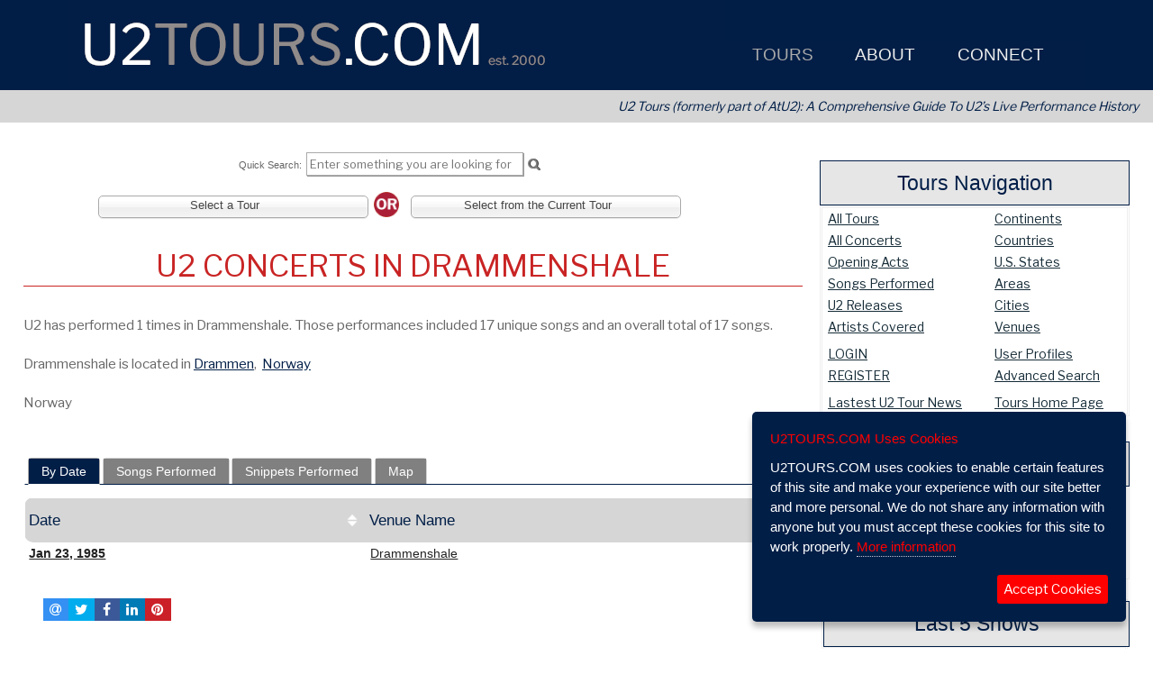

--- FILE ---
content_type: application/javascript
request_url: https://u2tours.com/lib/jquery/ready.min.js
body_size: 43659
content:

$(document).ready(function(){var $loading=$('<img src="/graphics/loading64.gif" alt="loading" class="loadingG center" id="cLoading" />');var $tempID=0;if(document.addEventListener){document.addEventListener("touchstart",function(){},true);document.addEventListener("touchend",function(){},true);}
$(".doxLoader").click(function(){var $targ=$(this).attr("rel");$("#"+$targ).append($loading.clone());var $parms=$(this).attr("data");$("#"+$targ).load($parms);});$("#OWTCMS3.balanced").each(function(){console.debug("Balancing layout columns...");$(window).bind("load",function(){var bW=$(this).outerWidth();var bH=$(this).outerHeight();var fH=$("#footerWrapper").outerHeight();var wH=$(window).height();var lht=$("#leftCol").outerHeight();var rht=$("#rightCol").outerHeight();if(bW>720&&(lht||rht)){var lc=$("#liveCart").outerHeight()*balancerX;var fht=$("#fillCol2").outerHeight()+lc;var max=parseInt(Math.max(lht,rht,fht+lc)*balancerX);var ftop=$("#fillCol2").css("top");if(ftop=="auto"||isNaN(ftop))ftop=0;var rtop=parseInt($("#rightCol").css("top")||0);if(rtop=="auto"||isNaN(rtop))rtop=0;var ltop=parseInt($("#leftCol").css("top")||0);if(ltop=="auto"||isNaN(ltop))ltop=0;var topMax=parseInt(Math.max(ltop,rtop,ftop));if(ftop<1)ftop=topMax;if(ltop<1)ltop=topMax;if(rtop<1)rtop=topMax;var topMin=parseInt(Math.min(ltop,rtop,ftop));var adjustTop=topMax-topMin;var lcP=parseInt($("#leftCol").css("padding-top"))+
parseInt($("#leftCol").css("padding-bottom"));var rcP=parseInt($("#rightCol").css("padding-top"))+
parseInt($("#rightCol").css("padding-bottom"));if(isNaN(lcP))lcP=0;if(isNaN(rcP))rcP=0;max=max+adjustTop;var maxR=rht+rcP;var maxL=lht-lcP;topMax=parseInt(Math.max(maxR,maxL,max));if(maxR>0)var minR=topMax;else var minR=maxR;if(maxL>0)var minL=topMax;else var minL=maxL;if(maxR>topMax)topMax=maxR;var doFill=$("#wideWrapper").hasClass("windowFill");var wW=$("div#wideWrapper");var wWPadding=parseInt(wW.css("padding-top"));wWPadding-=parseInt(wW.css("margin-top"));if(doFill){var wwP=wW.offset();var mbT=wwP.top;var fillTo=bH-(fH+mbT+wWPadding);var leftH=maxL+wWPadding;if(fillTo>leftH){maxL=fillTo;leftH=fillTo;}else if(leftH>fillTo)fillTo=leftH;if(wH<fillTo)$("#leftCol").css("position","absolute");fillTo=fillTo*1.1;$("#fillCol2,#wideWrapper").css("min-height",fillTo+"px");}else{topMax=topMax*1.1;$("#fillCol2,#wideWrapper").css({"min-height":topMax,});}
if(maxL>topMax)topMax=maxL;if(lht){$("#leftCol").css({"min-height":maxL,"max-height":topMax,height:topMax,});$("#fillCol2").css('min-height',maxL);}
if(rht){$("#rightCol").css({"min-height":maxR,"max-height":topMax,height:topMax,});$("#fillCol2").css('min-height',maxR);}}});});$("tr.expandRow").each(function(){var tH=$(this).parent("table").outerHeight();var wH=$(window).height();var oH=$("#outerWrapper").outerHeight();var rH=$(this).outerHeight();if(oH<wH){var nH=wH-oH+rH;$(this).css("height",nH);}});$("div.oversized").each(function(){if(!$(this).hasClass("AFGraphic")){var m1=parseInt($(".news").css("margin-left"))+
parseInt($("#wideWrapper").css("padding-left"));var m2=parseInt($(".news").css("margin-right"))+
parseInt($("#wideWrapper").css("padding-right"));var m3=parseInt($(".news").css("padding-top"))+
parseInt($("#wideWrapper").css("padding-top"));$(this).css("margin-left","-"+m1+"px");$(this).css("margin-right","-"+m2+"px");$(this).css("margin-top","-"+m3+"px");}});$(".fc,.fc div,.fc td").each(function(){$(this).addClass("nomob");});$(".fc div,.fc td").on("load",function(){console.debug("adding...");$(this).addClass("nomob");});$(".fc-content-skeleton").find("div,td").addClass("nomob");$(".fc").on("ready",".fc-content-skeleton",function(){$(this).find("div,td").addClass("nomob");});$(".idxCat").each(function(){$(this).find(".articleSection").addClass("hide");$(this).find(".headline").addClass("idxToggle").prepend('<span class="idxToggle idxClosed ui-icon ui-icon-play">&nbsp;</span>');});$(".idxToggle").on("click",function(evt){if(evt.shiftKey)var scope=".idxToggle";else var scope=this;if($(scope).hasClass("idxClosed")){$(scope).removeClass("idxClosed ui-icon-play").addClass("idxOpen ui-icon-circle-triangle-s");$(scope).parents(".news").find(".articleSection").removeClass("hide");}else{$(scope).removeClass("idxOpen ui-icon-circle-triangle-s").addClass("idxClosed ui-icon-play");$(scope).parents(".news").find(".articleSection").addClass("hide");}});$(".idxToggle").on("hover",function(){$(this).toggleClass("hilight");});$("body[data='embeddedLayout']").each(function(){var inside=$("body").innerHeight();$("iframe",window.parent.document).css({height:inside,overflow:"hidden",});});$("contentWrap").each(function(){var hasMaxH=parseInt($(this).css("max-height"));var h0=parseInt($("#outerWrapper").innerHeight());var h1=parseInt($("#wrapper").innerHeight());var h2=parseInt($(this).outerHeight());var h3=parseInt($("#footer").outerHeight());if(!hasMaxH){var bm=parseInt($(this).css("margin-bottom"));var tm=parseInt($(this).css("margin-top"));var mg=bm+tm;var pad=h0-(h1-h2)-h3+mg-20;if(h1<pad){$(this).css("height",pad);}}});$("#outerWrapper.constrainWrapper #wrapper").each(function(){var h0=parseInt($("#outerWrapper").innerHeight());var h1=parseInt($("#wrapper").innerHeight());var h2=parseInt($(this).outerHeight());var h3=parseInt($("#footer").outerHeight());var pad=h2+h3+20;if(h2+h3>h1){$("#wrapper").css("height",pad);}});$(".adminBody").each(function(){var winWidth=$(window).outerWidth();if(winWidth<1000){$(this).css("overflow","auto");}});$("#apNav li ul").hover(function(){$("ul#mainNav").toggleClass("pE-None");});$(".overText").click(function(){$(this).parents(".overImage").find("a").click();});$(".overImage img").on("load",function(){var $myHeight=$(this).height();var $myWidth=$(this).width();var position=$(this).position();var $myText=$(this).parents(".overImage").find(".overText");var $txtHeight=parseInt($myText.height()/2);$myText.css("margin-top",parseInt($myHeight/2-$txtHeight)+"px").css("width",$myWidth+"px").css("left",parseInt(position.left)).fadeIn(800);}).each(function(){if(this.complete)$(this).load();});$(".xoverAudio").each(function(){var $myParent=$(this).parents(".overImage");var $myPos=$myParent.offset();console.log("parent top is "+$myPos.top+" and left is "+$myPos.left);$(this).css("position","absolute").css("top",$myPos.top).css("left",$myPos.left-300);});$("textarea.etab").keydown(function(e){if(e.keyCode==9){var myValue="\t";var startPos=this.selectionStart;var endPos=this.selectionEnd;var scrollTop=this.scrollTop;this.value=this.value.substring(0,startPos)+
myValue+
this.value.substring(endPos,this.value.length);this.focus();this.selectionStart=startPos+myValue.length;this.selectionEnd=startPos+myValue.length;this.scrollTop=scrollTop;e.preventDefault();}});$("a").not(".mustHover,.ssPop,.imagePop,.cboxElement,.ui-widget,.noPop,.helpPop,.notePop,.dlgPop,.megaPop,.htmlPop,.docPop,.directPop,.vidPop,.extPop,.mapPop,.mediaPop,.inlinePop,.linkPop,.tinyPop").on("click touchend",function(e){var ww=$(window).width();if(ww>600){var el=$(this);var elHref=el.attr("href");if(elHref!="#"){var atarg=el.attr("target");if(!atarg){var link=""+el.attr("href");if(link.length>6)window.location=link;}}}});$(document.body).on("click",".clickLabel",function(){var $fieldID=$(this).attr("for");var objCkbox=$("#"+$fieldID).find('input[type="checkbox"],input[type="radio"]');if(objCkbox.length>=1)
objCkbox.prop("checked",!objCkbox.prop("checked"));});$("body").on("mouseover",".checkLabel,.checkLine,.clickLabel",function(){$(this).addClass("ui-state-highlight");});$("body").on("mouseleave",".checkLabel,.checkLine,.clickLabel",function(){$(this).removeClass("ui-state-highlight");});$(document.body).on("click",".checkLine",function(event){if(event.target.tagName=="INPUT")return;var objCkbox=$(this).find('input[type="checkbox"],input[type="radio"]');if(objCkbox.length>=1){objCkbox.prop("checked",!objCkbox.prop("checked")).trigger("change");}});$(document.body).on("click",".checkLabel",function(event){var objCkbox=$(this).parent().find("input[type=checkbox]");if(objCkbox.length>=1){objCkbox.prop("checked",!objCkbox.prop("checked")).trigger("change");}});$("#qLoader").on("click",'td:not(".noClick")',function(){$("#qLoader td").each(function(){$(this).removeClass("itemChecked");});var $itemRel=$(this).attr("rel");var $itemData=$(this).attr("data");$("#"+$itemRel).val($itemData);$(this).addClass("itemChecked").siblings().addClass("itemChecked");});$(".largeButton").hover(function(){$(this).children("a").toggleClass("largeButtonHover");});$(".largeButton").click(function(){$(this).children("a").click();});$(".checkItem").click(function(){var $isChecked=$(this).hasClass("itemChecked");var $itemRel=$(this).attr("rel");var $itemData=$(this).attr("data");if($itemRel){var $old=$("#"+$itemRel).val();var $vArray=$old.split(",");for(i=0;i<$vArray.length;i++){if($vArray[i]==null||$vArray[i]=="")$vArray.remove(i);}
if($isChecked){var $pos=$vArray.indexOf($itemData);if($pos>-1)$vArray.remove($pos);}else $vArray.push($itemData);var $new=$vArray.join(",");if($new.length>0)var $sep=",";else var $sep="";$("#"+$itemRel).val($new+$sep);}
$(this).toggleClass("itemChecked");});$(".checkAllRows").click(function(){var $wrap=$(this).attr("rel");var $data=$(this).attr("data");var $new="";$("#"+$data).val("");$("#"+$wrap+" div").children("table").each(function(){$(this).find("tr:visible td").each(function(){var $row=$(this).attr("data");if($row)$new+=$row+",";$(this).removeClass("itemChecked");$(this).addClass("itemChecked");});});$("#"+$data).val($new);});$(".showSelectedRows").click(function(){var $wrap=$(this).attr("rel");var $data=$(this).attr("data");$("#"+$data).val("");$("#"+$wrap+" div").children("table").each(function(){$(this).find("tr:visible td").each(function(){$(this).not(".itemChecked").css("display","none");});});});$(".showAllRows").click(function(){var $wrap=$(this).attr("rel");var $data=$(this).attr("data");$("#"+$data).val("");$("#"+$wrap+" div").children("table").each(function(){$(this).find("tr").each(function(){$(this).css("display","table-row");$(this).children("td").css("display","table-cell");});});if(jQuery().scrollintoview){$("#"+$wrap+" div").each(function(){$(this).find(".itemChecked:first").scrollintoview();});}});$(".uncheckAllRows").click(function(){var $wrap=$(this).attr("rel");var $data=$(this).attr("data");$("#"+$data).val("");$("#"+$wrap+" div").children("table").each(function(){$(this).find("tr:visible td").each(function(){$(this).removeClass("itemChecked");});});});$(".news ul").each(function(){var $hasList=$(this).has("li").length;if($hasList===0)$(this).css("display","none");});$(".showHoverBrief").hover(function(){var $hoverID=$(this).attr("rel");$("#"+$hoverID).toggleClass("showBrief");});$(window).load(function(){$("#loading").fadeOut(200);$("object").focus();});$("object param[name='wmode']").each(function(){var $thisMode=$(this).val();if($thisMode=="transparent"){var $thisParent=$(this).parent("object");var $thisW=$($thisParent).attr("width");var $thisH=$($thisParent).attr("height");$($thisParent).wrap('<div class="poster" />');$($thisParent).parent(".poster").css("width",$thisW);$($thisParent).parent(".poster").css("height",$thisH);var $thisPoster=$($thisParent).parents("div").find(".posterframe").attr("src");if($thisPoster)
$($thisParent).parent(".poster").css("background-image","url("+$thisPoster+")");}});$(".fitImage img").each(function(){var $thispW=$(this).parents("td").width();var $thisW=$(this).attr("width");if($thisW>$thispW){$(this).width($thispW);$(this).height("auto");}});$(".simpleTable tr:odd").addClass("oddRow");$(".tableEven tbody tr:even").addClass("hiEven");$("video").on("click",function(){$(this).before($loading.clone());$("#cLoading").remove();var isPaused=$(this).get(0).paused;if(!isPaused)$(this).get(0).play();else $(this).get(0).pause();});function convertToSlug(TStr){return TStr.toLowerCase().replace(/[^\w ]+/g,"").replace(/ +/g,"-");}
$(".glossary").each(function(){var gTerm=$(this).text();var gSlug=convertToSlug(gTerm);if(gSlug)
$(this).html('<a href="'+glossaryRoot+gSlug+'">'+gTerm+"</a>");});$(".uiMenuV").menu({position:{my:"left",at:"left bottom+36",},});$(".tbContent").each(function(){var $theP=$(this).first("p").html();var $theB=$theP.replace("<p>","");var $theHLT=$(this).attr("rel");if($theHLT){var $theHL="<span class='tbHeadline'>"+$theHLT+" </span>";$(this).first("p").replaceWith("<p>"+$theHL+$theB+"");}
var $colT=$(this).parents("table.tbTable").attr("rel");var $maxT=$(this).parents(".news").innerWidth();var $maxW=Math.floor(($maxT/$colT)*0.94);$(this).find("img").css("max-width",$maxW).css("max-height","100%");});$(".toggleDisabled").click(function(e){e.preventDefault();e.stopImmediatePropagation();var $dParm=$(this).attr("rel");var $dOpts=$dParm.split(",");var $dField="#"+$dOpts[0];var $dStatus="#"+$dOpts[1];var $dCurrent=$($dStatus).val();if($dField){var $dCur=$($dField).attr("disabled");if($dCur){$($dField).removeAttr("disabled");if($dStatus){var $dNew=$dCurrent+$dOpts[0];$($dStatus).val($dNew);}}else{$($dField).attr("disabled","disabled");if($dStatus){var $dNew=$dCurrent.replace($dOpts[0],"");$($dStatus).val($dNew);}}
$(".showMatch").each(function(){doShowMatch(this);});}});$(".showMatch").each(function(){doShowMatch(this);});function doShowMatch(oid){var $dParm=$(oid).attr("rel");var $dOpts=$dParm.split(",");if($dOpts[0]){var $matchString=$("#"+$dOpts[0]).val();if($matchString.match($dOpts[1])){$("#"+$dOpts[2]).removeClass("hide");$("#"+$dOpts[3]).addClass("hide");}else{$("#"+$dOpts[3]).removeClass("hide");$("#"+$dOpts[2]).addClass("hide");}}}
$("div.reveal").each(function(){$(this).fadeOut("800");$(this).css("display","none");$tempID++;var $irevMsg=$(this).attr("rel")||$revMsg;$(this).wrap("<div class='revealWrap' id='block"+
$tempID+"' rel='"+
$irevMsg+"' />");$(this).parent(".revealWrap").append("<a id='linkblock"+
$tempID+"' href='#block"+
$tempID+"'>"+
$irevMsg+"</a><br />");});$(".revealWrap").click(function(){var $block=$(this).attr("id");var $whatObj=$(this).find(".reveal");var $whatStatus=$whatObj.css("display");var $irevMsg=$(this).attr("rel")||$revMsg;if($whatStatus=="none"){$whatObj.animate({width:"toggle",height:"toggle",},{duration:500,specialEasing:{width:"linear",height:"swing",},});$("#link"+$block).text("Click here to hide.");var $position=$(this).position();$("html, body").animate({scrollTop:$position.top+24,},"fast");}else{$whatObj.animate({width:"toggle",height:"toggle",},500);$("#link"+$block).text($irevMsg);var $position=$(this).position();}});$(".clickRevealImg img").click(function(){$(".revealImg.hide").each(function(){$(this).addClass("hide");});var posn=$(this).position();if($(this).next(".revealImg").hasClass("RTtop"))var rH=0;else if($(this).next(".revealImg").hasClass("RTmiddle"))
var rH=$(this).height()/2;else var rH=$(this).height();var rW=Math.max($(this).width(),100);if($(this).next(".revealImg").hasClass("RTright"))
$(this).next(".revealImg").css("position","absolute").css("width",rW+"px").css("top",posn.top+rH+"px").css("left",posn.left+rW+"px").toggleClass("hide");else if($(this).next(".revealImg").hasClass("RTcenter"))
$(this).next(".revealImg").css("position","absolute").css("width",rW/2+"px").css("top",posn.top+rH+"px").css("left",posn.left+rW/4+"px").toggleClass("hide");else
$(this).next(".revealImg").css("position","absolute").css("width",rW+"px").css("top",posn.top+rH+"px").css("left",posn.left+"px").toggleClass("hide");});$(".clickRevealHoverImg p.revealImg").hover(function(e){e.stopImmediatePropagation();});function FxclickReveal(obj){var posn=$(obj).position();var myText=$(obj).next(".revealHImg");var isHidden=myText.hasClass("hide");$(".revealHImg").each(function(){$(this).addClass("hide");});if(myText.hasClass("RTtop"))var rH=0;else if(myText.hasClass("RTmiddle"))var rH=$(obj).height()/2;else var rH=$(obj).height();var cW=$(obj).width();var rW=Math.max(cW*0.8,100);var bR=parseInt($(obj).css("border-radius"));var bCtr=parseInt(rW+bR/4);if(isHidden){if(myText.hasClass("RTright"))
myText.css("position","absolute").css("width",rW+"px").css("top",posn.top+rH+"px").css("left",posn.left+rW+"px").toggleClass("hide");else if(myText.hasClass("RTcenter"))
myText.css("position","absolute").css("width",bCtr+"px").css("top",posn.top+rH+"px").css("left",posn.left+bR/2+"px").addClass("center").toggleClass("hide");else
myText.css("position","absolute").css("width",rW+"px").css("top",posn.top+rH+"px").css("left",posn.left+"px").toggleClass("hide");}}
$(".clickRevealHoverImg img").mouseover(function(){FxclickReveal(this);});$(".clickRevealHoverImg.noPop img").click(function(){FxclickReveal(this);});$(".clickRevealHoverImg img").mouseout(function(){var myText=$(this).next(".revealHImg");var isOver=myText.hasClass("overMe");if(!isOver){$(this).next(".revealHImg").addClass("hide");}});$(".revealHImg").mouseover(function(e){$(this).toggleClass("overMe");});$(".searchEx").each(function(){var $theText=$(this).text();});$(document).on("click",".cell2Input",function(e){e.preventDefault();$(this).find("input[type=submit]").trigger("click");});$(document).on("click",".cell2Submit",function(e){e.preventDefault();var a=$(this).attr("rel");var i=$(this).attr("data");var f=$(this).closest("form");$("#"+i).val(a);f.submit();});$(".cms_slideshow .slide").each(function(){var ssW=$(this).parent("div").width();var imgW=$(this).attr("rel");var ssL=(ssW-imgW)/2;$(this).css("padding-left",ssL);});$(".keepAcc").click(function(){var active=$(this).parent("div").accordion("option","active");$.cookie("AccOpt",active,{path:"/",});});$(".keepTab").click(function(){var $mytab=$(this).closest("div").attr("id");var $curTabID=$("#"+$mytab+" ul .ui-tabs-active").attr("id");var active=$("#"+$mytab).tabs("option","active");var $tabopt=$mytab+"-"+active+"-";$.cookie("TabOpt",$tabopt+active,{path:"/",});});$("#wrapper").on("click",".jqContent",function(e){var $thePage=$(this).attr("rel");var $pageRef="Page-"+$thePage;$(".contentPage").each(function(){if($(this).attr("id")==$pageRef)
$(this).removeClass("hide");else $(this).addClass("hide");});$(".pageButton").each(function(){var $curPage=$(this).attr("id");var $newPage="bp"+$thePage;if($curPage==$newPage)
$(this).prop("disabled",true);else $(this).prop("disabled",false);});var $newLoc="/lib/engine.src?CLoad="+
$(this).attr("src")+
$(this).attr("data")+"&Page="+
$thePage;$("#fillCol2").find("div.newswrapper").load($newLoc);return false;});$(".doButton").click(function(){var $bLink=$(this).find("a").attr("href");document.location.href=$bLink;});$('.uiRadio, .uiCheckbox, .uiRadio input[type="radio"]').buttonset();$("#deleteConfirm, .deleteConfirm").click(function(e){var $thisDel=$(this).attr("rel");var $action=$(this).attr("data")||"Delete";var $form=$(this).attr("frm");var $item=$(this).attr("item");var $dialog=$('<div class="ui-state-error dialogError nomob">'+$thisDel+"</div>");$dialog.dialog({title:"Confirm Deletion!",width:320,height:220,zIndex:99,modal:true,buttons:{Delete:function(){$(this).dialog("close");$("#formAction").val($action);if($item)$("#itemID").val($item);if($form)$("#"+$form).submit();else $("form").submit();return true;},Cancel:function(){e.stopImmediatePropagation();e.preventDefault();$(this).dialog("close");return false;},},});return false;});$(".ui-slider").slider({create:function(event,ui){var curVal=$(this).attr("data");$(this).slider("option","value",curVal);},stop:function(event,ui){var setID=$(this).attr("rel");var myVal=$(this).slider("value");$("#"+setID).val(myVal);},});$("#hasCaptcha").submit(function(e){var $Cp=$("#Cp").val();if($Cp){return true;}else{var $dialog=$("<div>Please enter the security word as shown without spaces. Case is not important.</div>");$dialog.dialog({title:"Security Word Is Required!",width:320,height:260,zIndex:109,modal:true,dialogClass:"nomob",draggable:false,resizable:false,buttons:{Ok:function(){$(this).dialog("close");$("#Cp").focus();},},});return false;}});$(".apBtn").hover(function(){$(this).toggleClass("apHover");});$(document.body).on("click",".clickToggleHide",function(){var what=$(this).attr("data");$("#"+what).toggleClass("hide");});$(".showDialog,.linkDialog").click(function(e){var $dlg=$(this).children("div.dialog");var $thisTitle=$dlg.attr("title");var $thisBody=$dlg.html();var $dialog=$("<div title='"+$thisTitle+"'>"+$thisBody+"</div>");var $aWidth=parseInt($dlg.css("width"));var $aHeight=parseInt($dlg.css("height"));$dWidth=Math.max($aWidth,180);$dHeight=Math.max($aHeight,160);$dialog.dialog({width:$dWidth,height:$dHeight,zIndex:109,modal:true,buttons:{OK:function(){$(this).dialog("close");},},});return false;});$(".showThisDialog").click(function(e){var $dlgID=$(this).attr("rel");var $dlg=$("#"+$dlgID);var $thisTitle=$dlg.attr("title");var $thisBody=$dlg.html();var $dialog=$("<div title='"+$thisTitle+"'>"+$thisBody+"</div>");var $aWidth=parseInt($dlg.css("width"));var $aHeight=parseInt($dlg.css("height"));$dWidth=Math.max($aWidth,180);$dHeight=Math.max($aHeight,160);$dialog.dialog({width:$dWidth,height:$dHeight,zIndex:399,modal:true,buttons:{OK:function(){$(this).dialog("close");},},});return false;});var xTableID=0;$("table.filtered").each(function(){var insertLoc=$(this).find("thead");xTableID++;$(this).attr("id","TT"+xTableID);var colCount=0;var rowCount=$(this).find("tbody tr:not('.hide')").length;if(rowCount>1){$(this).find("thead tr:nth-child(1) td").each(function(){if($(this).attr("colspan")){colCount+=+$(this).attr("colspan");console.debug('using colspan...');}else{colCount++;console.debug('adding column...to TT'+xTableID);}});console.debug('colCount = '+colCount);var $colSpec="<tr class='filterControl'><td colspan='"+
colCount+"' id='TD"+
xTableID+"' class='filterWrap'>Filter by: <input name='filter' type='text' class='filterIt' rel='#TT"+
xTableID+" tbody tr' title='Text to filter by' aria-label='Enter text to filter this table by' /></td></tr>";$($colSpec).appendTo(insertLoc);}});$(".filterLi").each(function(){var ulID=$(this).attr("rel");$(this).find("ul").attr("id",ulID);var filterHTML='<div class="rightalign filterWrap">Filter by: <input name="filterList" type="text" class="filterNextList" rel="#'+
ulID+' li" title="Text to filter by" aria-label="Enter text to filter this table by" /></div>';$(this).before(filterHTML);});function filterFx(fid,ctype){$(fid).each(function(index){$(this).css("display",ctype);if(window[ctype])
$(this).not(":containsi('"+window[ctype]+"')").attr("style","display:none !important");});}
function filterThis(obj,e,ftype,subAlt){console.debug('filterThis',obj,ftype);if(typeof window[ftype]=="undefined")window[ftype]="";if(subAlt)var thisBody=$(obj).attr("rel")+" "+subAlt;else var thisBody=$(obj).attr("rel");if(e.keyCode==27){obj.value="";window[ftype]="";filterFx(thisBody,ftype);return false;}else if(e){window[ftype]=obj.value.toLowerCase();filterFx(thisBody,ftype);return true;}}
$(document).on('keyup','.filterIt',function(e){filterThis(this,e,"table-row");});$(document).on('keyup','.filterP',function(e){filterThis(this,e,"block","p");filterThis(this,e,"list-item","ul li");});$(document).on('keyup','.filterDiv',function(e){console.debug('filterDiv '+e.which);filterThis(this,e,"block","div");filterThis(this,e,"list-item","ul li");});$(document).on('click','.filterSelected',function(){var $fClass=$(this).attr("rel");var $fData=$(this).attr("data");filterThis($fData,"","table-row"," td."+$fClass);});$(document).on('keyup','.filterList',function(e){filterThis(this,e,"list-item");});$(document).on('keyup','.filterNextList',function(e){filterThis(this,e,"list-item");});$("input,textarea").keyup(function(e){if(e.keyCode==27){$(this).val("");$(this).change();}});$(".tablesorter, .themedsorter, .themedtable.sorter").tablesorter({headerTemplate:"{content}{icon}",});$.extend($.tablesorter.themes.jui,{table:"ui-widget ui-widget-content ui-corner-all",header:"ui-widget-header ui-corner-all ui-state-default",footerRow:"",footerCells:"",icons:"ui-icon",sortNone:"ui-icon-carat-2-n-s",sortAsc:"ui-icon-carat-1-n",sortDesc:"ui-icon-carat-1-s",active:"ui-state-active",hover:"ui-state-hover",filterRow:"",even:"ui-widget-content even",odd:"ui-state-default odd",});$(".uithemesorter, .themedtable.sorter").tablesorter({theme:"jui",headerTemplate:"{content}{icon}",widgets:["uitheme","zebra","resizeable"],widgetOptions:{zebra:["even","odd"],resizable:true,},});$(".uithemedtable").not(".sorter").tablesorter({theme:"jui",headerTemplate:"{content}",headers:{0:{sorter:false,},},widgets:["uitheme","zebra","resizeable"],widgetOptions:{zebra:["even","odd"],resizable:true,},});$(".qeWrap").hover(function(){var $thisEvent=$(this).attr("rel");if($thisEvent)$("#"+$thisEvent).toggleClass("hide");});$("td.tablesorter-header").each(function(){if(!$(this).hasClass("sorter-false"))
$(this).attr("title","click to sort");});$(".tablesorter-header").tooltip({position:{my:"center bottom-30",at:"center top",collision:"flipfit",},content:"Click this heading to sort or reverse sort by this column",open:function(event,ui){setTimeout(function(){$(ui.tooltip).hide("slidedown");},1800);},track:true,});$(".busySave").click(function(){$(".loadMod").css("display","block");});$(document).on("click",".scrollTop,.TopOfPage",function(){console.debug('TopOfPage scroller...');location.hash="";$("body,html").animate({scrollTop:0,},"fast");});$("div .theme").each(function(){var $themeBg=$(this).css("background");$("#middleWrapper, #wideWrapper").addClass("theme");if(jQuery.support.opacity){var $hasBg=$("#wrapper").css("background");if(!$hasBg){$(this).css("background","none");$(this).parentsUntil(".contentWrap").css("background-color","none");}}
else{$(this).parents("div:not('#wrapper')").css("background",$themeBg);}});$(document.body).on("click","button.webAudio-Play",function(){var wid="sound"+$(this).attr("rel");eval(wid).stop().play();});$(document.body).on("click","button.webAudio-Stop",function(){var wid="sound"+$(this).attr("rel");eval(wid).stop();});$(document.body).on("click","button.webAudio-Pause",function(){var wid="sound"+$(this).attr("rel");eval(wid).pause();});$(document.body).on("click","button.webAudio-Loop",function(){var wid="sound"+$(this).attr("rel");var isLoop=eval(wid).loop();if(isLoop){eval(wid).loop(false);$(this).toggleClass("selected");}else{eval(wid).loop(true).play();$(this).toggleClass("selected");}});$(".select72").chosen({width:"72px",disable_search_threshold:4,allow_single_deselect:true,search_contains:true,inherit_select_classes:true,});$(".select100").chosen({width:"100px",disable_search_threshold:4,allow_single_deselect:true,search_contains:true,inherit_select_classes:true,});$(".select150").chosen({width:"150px",disable_search_threshold:4,allow_single_deselect:true,search_contains:true,inherit_select_classes:true,});$(".select200").chosen({width:"200px",disable_search_threshold:4,allow_single_deselect:true,search_contains:true,inherit_select_classes:true,});$(".select300").chosen({width:"300px",disable_search_threshold:4,allow_single_deselect:true,search_contains:true,inherit_select_classes:true,});$(".select400").chosen({width:"400px",disable_search_threshold:4,allow_single_deselect:true,search_contains:true,inherit_select_classes:true,});$(".select600").chosen({width:"600px",disable_search_threshold:4,allow_single_deselect:true,search_contains:true,inherit_select_classes:true,});$(".select800").chosen({width:"800px",disable_search_threshold:4,allow_single_deselect:true,search_contains:true,inherit_select_classes:true,});$(".selectU").chosen({width:"100%",disable_search_threshold:4,allow_single_deselect:true,search_contains:true,inherit_select_classes:true,});$(".select500Max7").chosen({width:"500px",disable_search_threshold:4,allow_single_deselect:true,search_contains:true,inherit_select_classes:true,max_selected_options:"7",});var zidx=500;$(".chosen-container").each(function(){$(this).css("z-index",zidx);zidx-=1;});$(".smSelect").selectmenu().selectmenu("menuWidget").addClass("smLimit200");$(".uiMenu").menu();var xpandST;$(".select72,.select100,.select150,.select200,.select300,.select400,.select600,.select800,.selectU,.multipleChosen").on("chosen:showing_dropdown",function(evt,params){var $ccHt=$(this).parent("div.xpand").height();xpandST=$(this).offset();if($ccHt){$(this).parent(".xpand").css("height",320).attr("data-ht",$ccHt);if($(this).hasClass("multipleChosen"))
$("html, body").animate({scrollTop:xpandST.top+80,},"slow");}});$(".select72,.select100,.select150,.select200,.select300,.select400,.select600,.select800,.selectU,.multipleChosen").on("chosen:hiding_dropdown",function(evt,params){var $ccHt=$(this).parent("div.xpand").attr("data-ht");if($ccHt){$(this).parent(".xpand").css("height",$ccHt);if($(this).hasClass("multipleChosen"))
$("html, body").animate({scrollTop:xpandST,},"slow");}});$("#CatSelect").change(function(){var outField=document.getElementById("CT");if(outField)outField.value="";$("#CatSelect option:selected").each(function(){if(outField)outField.value+=$(this).val()+",";});});$(".multipleChosen").change(function(){var destField=$(this).attr("rel");var outField=document.getElementById(destField);if(outField)outField.value="";$(this).find("option:selected").each(function(){if(outField)outField.value+=$(this).val()+",";});});$(".chosen-choices").append("<li class='search-prompt'>Click to Add..</li>");$(".anav2Selected, .anavSelected").addClass("selectedMenu");$(".anav2, .anav").addClass("normalMenu");$(".anav2, .anav, .anav2Selected, .selectedMenu").hover(function(){$(this).toggleClass("hoverMenu");});$(".anav2, .anav, .anav2Selected, .clickCell, .selectedMenu").on("touchstart",function(){$(this).toggleClass("hoverMenu");});$(".box").parent(".news").find(".bheadline").removeClass("bheadline").addClass("boxHeading");$(".redbox").parent(".news").find(".bheadline").removeClass("bheadline").addClass("redboxHeading");$(".bluebox").parent(".news").find(".bheadline").removeClass("bheadline").addClass("blueboxHeading");$(".greenbox").parent(".news").find(".bheadline").removeClass("bheadline").addClass("greenboxHeading");$(".graybox").parent(".news").find(".bheadline").removeClass("bheadline").addClass("grayboxHeading");$(".graybar").parent(".news").removeClass("news");$("a.noRowClick, span.noRowClick:not('.noBlock')").each(function(){$(this).parent("td").addClass("noRowClick");});$("span.mailLink,td.noRowClick span.mailLink").click(function(e){e.preventDefault();e.stopImmediatePropagation();var Email=$(this).attr('rel');if(Email.length>4)
window.location.href="mailto:"+Email;});$("td.noRowClick,span.noRowClick").click(function(e){var target=$(e.target);if(target.is("a")){e.stopPropagation();}else{e.preventDefault();e.stopImmediatePropagation();}});$("tr.selectThis").click(function(e){var $thisID=$(this).attr("rel");var $ident=$(this).attr("data");$(this).toggleClass("selectedRow");e.preventDefault();e.stopImmediatePropagation();if(window.parent.$("#Seg"+$ident+$thisID).is(":visible"))
window.parent.$("#Seg"+$ident+$thisID+" td.checkItem").trigger("click");else
window.parent.prependLast($ident,$thisID,$(this).find(".itemName").text());});$("tr.selectItemRow").click(function(e){var $thisID=$(this).attr("rel");var $ident=$(this).attr("data");$(this).toggleClass("selectedRow");e.preventDefault();e.stopImmediatePropagation();var $SegID="#Seg"+$ident+$thisID;if(window.parent.$($SegID).is(":visible")){window.parent.$($SegID).trigger("click");}else{window.parent.prependItem($ident,$thisID,$(this).html());}});$(".editRow,.selectRow,.flexRow,tr.selectThis,tr.selectSingle").hover(function(){$(this).toggleClass("hiliteRow");$(this).children("td").toggleClass("hiliteRow");});$(".selectRow").click(function(){var $thisID=$(this).attr("rel");if(typeof window.parent.selectRemote!=="undefined")
window.parent.selectRemote($thisID);parent.$.colorbox.close();});$(".editRow,tr.selectThis td.editRow,tr.selectSingle td.editRow").click(function(e){var $thisID=$(this).attr("rel");$("#ID").val($thisID);e.preventDefault();e.stopImmediatePropagation();$("#editRow").submit();});$("tr.selectSingle").click(function(e){var $thisID=$(this).attr("rel");var $ident=$(this).attr("data");var $name=$(this).attr("name");$(this).toggleClass("selectedRow");e.preventDefault();e.stopImmediatePropagation();window.parent.$("#Asset").val($thisID);window.parent.$("#AssetName").val($name);window.parent.$("#Asset").trigger("chosen:updated");parent.$.colorbox.close();});$(".uidatepicker,.uidatepicker-y").each(function(){$(this).addClass("html5date");});var pdv=1001;$(".pdfViewer").each(function(){pdv++;var $thisLink=$(this).attr("href");var $thisText=$(this).text();var $thisRel=$(this).attr("rel");var h="100%";var w="100%";if($thisRel){var dims=$thisRel.split(";");w=parseInt(dims[0])+20;h=parseInt(dims[1])+20;}
var $thisObj="<object width='"+
w+"' height='"+
h+"' type='application/pdf' data='"+
$thisLink+"' id='pdfContent"+
pdv+"'></object>";$(this).wrap("<div id='pdfView"+pdv+"' class='pdfWindow' />");$(this).parent("#pdfView"+pdv).html($thisObj).after('<ul class="pdfLink"><li>Document Link: <a href="'+
$thisLink+'">'+
$thisText+"</a></li></ul>");});$(".mediaLink").each(function(){var $thisLink=$(this).attr("href").replace("files/","");$(this).attr("href",$thisLink);});$.colorbox.settings.opacity=0.5;$("#colorbox,#colorbox *").addClass("nomob");$(document.body).on("click","a.imagePop",function(e){var what=$(this);e.preventDefault();var maxH=parseInt($(window).outerHeight()*0.85);var maxW=parseInt($(window).outerWidth()*0.85);var url=what.attr('href');var title=what.attr('rel');if(!title){title=what.children('img').attr('alt');if(title=="View Larger Version")
title="";}
$.colorbox({href:url,photo:true,scalePhotos:true,opacity:0.7,maxHeight:maxH,maxWidth:maxW,transition:"elastic",speed:"350",title:title,overlayClose:true});});$(document.body).on("click","a.tinyPop",function(e){var what=$(this);e.preventDefault();$.colorbox({href:$(this).attr("href"),photo:true,opacity:0.7,maxHeight:"80%",maxWidth:function(){return parseInt($(window).width()*0.95);},transition:"elastic",speed:"350",title:function(){var iTitle=what.children("img").attr("alt");if(iTitle=="View Larger Image")return"";else return iTitle;},overlayClose:true});});$(".linkedVideo").colorbox({iframe:true,innerWidth:640,innerHeight:480,maxWidth:"98%"});$(document.body).on("click","a.inlinePop",function(e){e.preventDefault();var url=$(this).attr('href');$.colorbox({href:url,inline:true,opacity:0.6,maxHeight:"80%",maxWidth:function(){return parseInt($(window).width()*0.95);},overlayClose:true});});$(document.body).on("click","a[rel='slideshow'].ssPop,.ssPop",function(e){e.preventDefault();var mxxH=parseInt($(window).outerHeight()*0.6);var mxxW=parseInt($(window).outerWidth()*0.85);var tinyLink=$(this).attr("href");$.colorbox({href:tinyLink,rel:"slideshow",photo:true,opacity:"0.5",speed:"500",scalePhotos:true,width:"90%",height:"90%",maxWidth:mxxW,maxHeight:mxxH,slideshow:true,slideshowSpeed:"6000",title:function(){var iTitle=$(this).find("img").attr("alt");if(iTitle=="View Larger Image"||iTitle=="Click to zoom")
return"";else return iTitle;},returnFocus:false});});$(document.body).on("click",".docPop",function(e){e.preventDefault();$.colorbox({href:$(this).attr("href"),className:"cboxElement",width:"90%",maxWidth:"1250px",height:"80%",escKey:true,iframe:true});});$(document.body).on("click",".mapPop",function(e){e.preventDefault();$.colorbox({href:$(this).attr("href"),className:"cboxElement",title:"Location/Map",width:"90%",maxWidth:"1250px",height:"54%",escKey:true,iframe:true});});$(document.body).on("click",".directPop",function(e){e.preventDefault();$.colorbox({href:$(this).attr("href")+"?CMSMode=dd&dp",className:"cboxElement",width:"62%",height:"80%",escKey:true,iframe:true});});$(document.body).on("click",".dlgPop",function(e){e.preventDefault();$.colorbox({href:$(this).attr("href"),className:"cboxElement",width:"400",height:"300",iframe:true});});$(document.body).on("click",".vidPop",function(e){e.preventDefault();var dd=$(this).attr('data');var title=$(this).attr('rel')||"Media";if(dd){var dims=dd.split(",");var w=dims[0]||"320";var h=dims[1]||"240";}
var f=$(this).attr("href");var p=f.split('?');if(p.length>1)
var parms="W="+w+"&H="+h+"&"+p[1];else
var parms="W="+w+"&H="+h+"&View="+f;var player=$cms_Root+"/lib/mediaPlayer.src?"+parms;var w=(window.innerWidth||screen.width)*.8;var h=(w/16)*9;$.colorbox({href:player,className:"cboxElement",title:title,width:w,height:h,initialWidth:320,initialHeight:240,iframe:true});});$(document.body).on("click",".extPop11",function(e){e.preventDefault();$.colorbox({href:$(this).attr("href"),className:"cboxElement",title:function(){return $(this).attr("rel");},innerWidth:function(){var dims=$(this).attr("data").split(",");return dims[0]+"px";},innerHeight:function(){var dims=$(this).attr("data").split(",");return dims[1]+"px";},iframe:true});});$(document.body).on("click",".extPop",function(e){e.preventDefault();$.colorbox({className:"cboxElement",width:"85%",height:"85%",href:$(this).attr("href"),iframe:true});});$(document.body).on("click",".helpPop",function(e){e.preventDefault();$.colorbox({href:$(this).attr("href"),className:"cboxElement",title:"Help",width:"75%",height:"75%",iframe:true});});$(document.body).on("click",".notePop",function(e){e.preventDefault();$.colorbox({href:$(this).attr("href"),className:"cboxElement",width:"80%",maxWidth:"800px",height:"70%",maxHeight:"500px",escKey:true,iframe:true});});var w=screen.width;var h=screen.height;$(document.body).on("click",".megaPop",function(e){e.preventDefault();$.colorbox({href:$(this).attr("href"),className:"cboxElement",width:"90%",height:"90%",maxWidth:parseInt(w*.94)+"px",maxHeight:parseInt(h*.94)+"px",onComplete:function(){$(this).colorbox.resize({innerHeight:parseInt(h*.80)+"px"});},escKey:true,iframe:true});});$(document.body).on("click",".htmlPop",function(e){e.preventDefault();$.colorbox({href:$(this).attr("href"),className:"cboxElement",width:"300",height:"200"});});$(document.body).on("click",".mediaPop",function(e){e.preventDefault();var $xtra=$(this).attr("rel");var $hreflink=$(this).attr("href");if($xtra!="undefined")
$hreflink=$hreflink+"&"+$xtra;$.colorbox({className:"cboxElement",width:"65%",height:"85%",href:$hreflink,iframe:true});});$(document.body).on("click",".linkPop",function(e){e.preventDefault();$.colorbox({inline:true});});$(".news img:not('.ui-icon,.owt-clipart')").each(function(){var what=$(this);autoColorbox(what);});function resizeColorBox(){console.debug("resizing colorbox depracated");}
function nomobIt(){$("div.nomob").each(function(){$(this).find("div").addClass("nomob");});}
$("div.nomob").each(function(){$(this).find("div").addClass("nomob");});$("body").bind("DOMSubtreeModified",nomobIt);$("td.anav2, td.anav").hover(function(){$(this).toggleClass("anav2Hover");});$("td.anav2Selected, td.anavSelected").hover(function(){$(this).toggleClass("anav2Hover");});$(document.body).on("load",".uiButton",function(){$(this).button();});$(".uiButton").each(function(){$(this).addClass("ui-corner-all");});$("a.linkButton:not(.cprop)").each(function(){var classes=$(this).attr("class");classes=classes.replace("linkButton","cprop");$(this).wrap('<span class="r-l-b cmsButton '+classes+'"></span>');});$("a.linkButtonLarge:not(.cprop)").each(function(){var classes=$(this).attr("class");classes=classes.replace("linkButtonLarge","cprop");$(this).wrap('<span class="r-l-b2 cmsButton lgButton '+classes+'"></span>');});$("a.linkButton.fa,a.linkButtonLarge.fa,a.linkButton.cmsi,a.linkButtonLarge.cmsi").each(function(){linkClasses=$(this).attr("class").split(" ");for(i=0;i<linkClasses.length;i++){if(linkClasses[i]==="fa")$(this).removeClass("fa");else if(linkClasses[i]==="cmsi")$(this).removeClass("cmsi");else if(linkClasses[i].startsWith("fa-")){$(this).removeClass(linkClasses[i]);var txt=$(this).text();$(this).html('<span class="r-lxc fa fa-sp '+linkClasses[i]+'"></span>'+txt);}else if(linkClasses[i].startsWith("icon-")){$(this).removeClass(linkClasses[i]);var txt=$(this).text();$(this).html('<span class="r-lxc cmsi fa-sp '+linkClasses[i]+'"></span>'+txt);}}});$(".siteButton,.cmsButton,.uiButton,.cmsButton a").not(".vidPop").on("click",function(e){if($(this).children("a").length>0){e.preventDefault();e.stopImmediatePropagation();var dest=$(this).find("a").attr("href");var targ=$(this).find("a").attr("target");var haveProt=dest.indexOf("://")>0;if(dest.length>9||!haveProt){if(typeof targ=="undefined")document.location.href=dest;else window.open(dest,targ);}else{$(this).find("a").trigger("click");}}});$(".siteButton,.cmsButton").on("click",function(){$(this).fadeToggle("fast").fadeToggle("slow");});$(".cmsFileButton").each(function(){var ident=$(this).attr("id");var wrapClass=$(this).attr("wrap");$(this).addClass("offscreen");if(wrapClass=="uiButton")
$(this).after('<input name="'+
ident+'_filename" id="'+
ident+'_filename" value="" type="text" size="40" disabled="disabled" /><button type="button" class="cmsActiveFile '+
wrapClass+'" id="'+
ident+'_button" rel="'+
ident+'">Select File</button>');else
$(this).after('<input name="'+
ident+'_filename" id="'+
ident+'_filename" value="" type="text" size="40" disabled="disabled" /><span class="'+
wrapClass+'"><button type="button" class="cmsActiveFile '+
wrapClass+'" id="'+
ident+'_button" rel="'+
ident+'">Select File</button></span>');}).parent().find(".uiButton").button();$(document.body).on("mouseenter touchstart","button.uiButton",function(){var isHovered=$(this).hasClass("ui-state-hover");if(!isHovered)$(this).addClass("ui-state-hover");});$(document.body).on("mouseleave","button.uiButton",function(){var isHovered=$(this).hasClass("ui-state-hover");if(isHovered)$(this).removeClass("ui-state-hover");});$(document.body).on("change","input.cmsFileButton",function(){var targ=$(this).attr("id")+"_filename";var theFname=$(this).val();var newName=theFname.replace("C:\\fakepath\\","");$("input[id="+targ+"]").val(newName);var theRef=$(this).attr("data");if(theRef!=undefined){var theRefVal=$("#"+theRef).val();if(theRefVal==undefined||theRefVal.length==0)
$("#"+theRef).val(newName.toLowerCase());}});$(document.body).on("click touchstart",".cmsActiveFile",function(e){e.preventDefault();var targ=$(this).attr("rel");if(targ.length>0)$("#"+targ).trigger("click");});function isNumeric(e,type){if(type=="integer")var numCodes=[27,9,46,8,27,13];else if(type=="real")
var numCodes=[27,9,46,8,27,13,109,110,189,190];else if(type=="zip")var numCodes=[27,9,46,8,27,13,109,189];else if(type=="list")
var numCodes=[27,9,46,8,13,27,32,188,189];else var numCodes=[27,9,46,8,27,13];if($.inArray(e.keyCode,numCodes)!==-1||(e.keyCode==65&&e.ctrlKey===true)||(e.keyCode==69&&e.ctrlKey===true)||(e.keyCode>=96&&e.keyCode<=105)||(e.keyCode>=35&&e.keyCode<=39)){return true;}
var charValue=String.fromCharCode(e.keyCode),valid=/^[0-9]+$/.test(charValue);if(!valid)return false;}
var lastKey;$(".deleteProtect").each(function(){$(document).on("keypress",function(e){lastKey=e.keyCode?e.keyCode:e.which;});});$(document).on("click",".deleteProtect",function(e){if(lastKey==13){e.preventDefault();lastKey=0;console.debug("Delete protect enabled!");return false;}else{var status=confirm("Are you sure you want to delete this record?");if(!status){e.preventDefault();return false;}}});var numKeyStatus=true;$(".constrainNumeric").on("keydown",function(e){var type="integer";var selType=$(this).attr("data-type");if(typeof selType!="undefined")type=selType;if(e.metaKey===true||e.altKey===true)numKeyStatus=false;if(numKeyStatus){if(isNumeric(e,type)==false)e.preventDefault();}});$(".constrainNumeric").on("keyup",function(e){numKeyStatus=true;});});